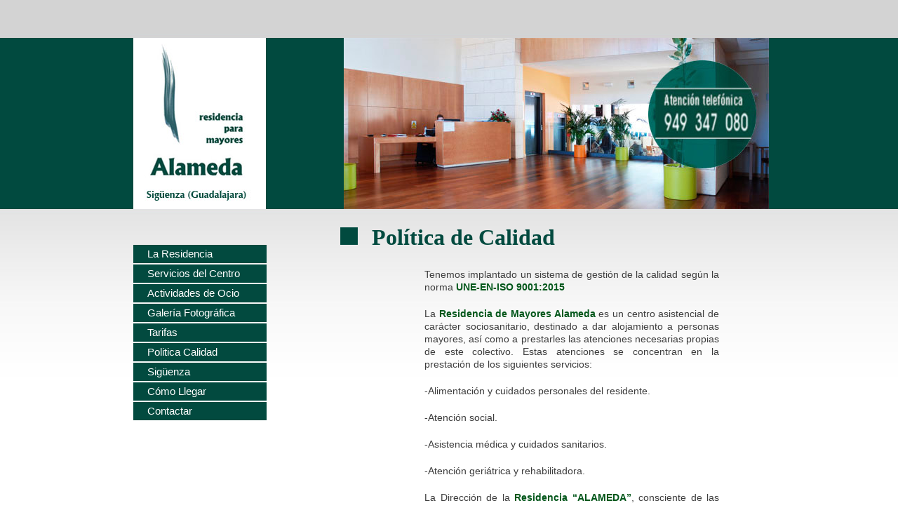

--- FILE ---
content_type: text/html
request_url: http://residenciaalameda.es/calidad.html
body_size: 7197
content:
<!DOCTYPE html PUBLIC "-//W3C//DTD XHTML 1.0 Transitional//ES" "http://www.w3.org/TR/xhtml1/DTD/xhtml1-transitional.dtd">

<html xmlns="http://www.w3.org/1999/xhtml">

	<head>
		<meta http-equiv="content-type" content="text/html;charset=utf-8" />
		<title>Residencia de Tercera Edad Alameda. Sigüenza</title>
		<link rel="shortcut icon" href="archivos/favicon.ico" type="image/ico" />
		<link href="estilos.css" rel="stylesheet" type="text/css" media="screen" />
		<script type="text/javascript" src="jquery.js"></script>
		<script type="text/javascript" src="jquery_002.js"></script>



				<script type="text/javascript">

						 var _gaq = _gaq || [];
					  _gaq.push(['_setAccount', 'UA-23498538-1']);
					  _gaq.push(['_trackPageview']);

					(function() {
					var ga = document.createElement('script'); ga.type = 'text/javascript'; ga.async = true;
				    ga.src = ('https:' == document.location.protocol ? 'https://ssl' : 'http://www') + '.google-analytics.com/ga.js';
				    var s = document.getElementsByTagName('script')[0]; s.parentNode.insertBefore(ga, s);
				  })();

				</script>
				
				<script type="text/javascript">

/*** 
    Simple jQuery Slideshow Script
    Released by Jon Raasch (jonraasch.com) under FreeBSD license: free to use or modify, not responsible for anything, etc.  Please link out to me if you like it :)
***/

function slideSwitch() {
    var $active = $('#slideshow IMG.active');

    if ( $active.length == 0 ) $active = $('#slideshow IMG:last');

    var $next =  $active.next().length ? $active.next()
        : $('#slideshow IMG:first');

    $active.addClass('last-active');

    $next.css({opacity: 0.0})
        .addClass('active')
        .animate({opacity: 1.0}, 1000, function() {
            $active.removeClass('active last-active');
        });
}

$(function() {
    setInterval( "slideSwitch()", 5000 );
});

</script>

	</head>

	<body>
		<div id="contenedor">
		<div id="cabecera" class="clear">
		</div> <!-- Fin cabecera -->						
		<div id="cabecera_ppal" class="clear">
		<img src="archivos/logo.jpg"></img>
		<div id="slide">
			<div id="slideshow">
            <img src="archivos/cabecera.jpg" class="active"></img>
            <img src="archivos/cabecera1.jpg"></img>
            <img src="archivos/cabecera2.jpg"></img>
            <img src="archivos/cabecera3.jpg"></img>
            <img src="archivos/cabecera4.jpg"></img>
            <img src="archivos/cabecera5.jpg"></img>
            <img src="archivos/cabecera6.jpg"></img>      
            </div> <!-- fin slideshow -->	
            </div>					
		</div> <!-- Fin cabecera ppal-->
		
		
		
					
		<div id="contenido" class="clear">
				<div id="col_izda">
					<ul id="menu">
					<li><a href="index.html" title="" alt="">La Residencia</a></li>
		 	 		<li><a href="servicios.html" title="" alt="">Servicios del Centro</a></li>
		 	 		<li><a href="ocio.html" title="" alt="">Actividades de Ocio</a></li>
		 	 		<li><a href="galeria.html" title="" alt="">Galería Fotográfica</a></li>
		 	 		<li><a href="tarifas.html" title="" alt="">Tarifas</a></li>
					<li><a href="#" title="" alt="">Politica Calidad</a></li>
		 	 		<li><a href="siguenza.html" title="" alt="">Sigüenza</a></li>
		 	 		<li><a href="llegar.html" title="" alt="">Cómo Llegar</a></li>
		 	 		<li><a href="contactar.html" title="" alt="">Contactar</a></li>				
					</ul> <!-- Fin menu -->														
				</div> <!-- Fin Col_izda-->
				
				<div id="col_dcha">
					<div class="texto_ppal">
					<img src="archivos/cuadrado.gif"></img>
					<h2>Política de Calidad</h2>
						
<p>Tenemos implantado un sistema de gestión de la calidad según la norma <span class="destacado">UNE-EN-ISO 9001:2015</span></p>
<p>La <span class="destacado">Residencia de Mayores Alameda</span> es un centro asistencial de carácter sociosanitario, destinado a dar alojamiento a personas mayores, así como a prestarles las atenciones necesarias propias de este colectivo. Estas atenciones se concentran en la prestación de los siguientes servicios:</p>

<p>	-Alimentación y cuidados personales del residente.</p>
<p>	-Atención social.</p>
<p>	-Asistencia médica y cuidados sanitarios.</p>
<p>	-Atención geriátrica y rehabilitadora.</p>
 
<p>La Dirección de la <span class="destacado">Residencia “ALAMEDA”</span>, consciente de las crecientes expectativas en materia de bienestar de las personas mayores, quiere  que la calidad asistencial aglutine todos nuestros esfuerzos. Será nuestro objetivo trabajar según los requisitos de la norma <span class="destacado">UNE-EN-ISO 9001:2015 y UNE-EN-ISO 158101:2015</span>, y asegurar que los servicios que prestamos cumplen con los requisitos legales, reglamentarios y especificaciones de los residentes y sus familiares.</p> 

<p>La Dirección asume los compromisos de prestar una atención integral a los usuarios de la residencia, asegurando la calidad del servicio prestado, de establecer procesos capaces y de cumplir un programa de mejora continua de la eficacia del Sistema de Gestión de la Calidad. Asimismo, la Dirección se compromete a proporcionar los recursos materiales y humanos que sean necesarios para satisfacer las necesidades de los residentes.</p>
 
<p>La Gestión y mejora de la Calidad Asistencial es un objetivo y una responsabilidad de todo el personal integrado en la Residencia “ALAMEDA”, y abarca todas las actividades con él relacionadas. Convencidos de que el Sistema de Gestión de la Calidad nos ayudará a mejorar nuestros servicios asistenciales, anualmente se establecerán y se revisarán en el Comité de Calidad objetivos concretos, cuantificables y con responsables y plazos de ejecución definidos, que nos ayuden a medir y evaluar la mejora alcanzada.</p> 

<p>La presente Política de Calidad se dará a conocer a todo el personal de la Residencia “ALAMEDA” mediante comunicaciones internas de la misma, asegurando su total entendimiento.</p>

<p>Pedimos al personal de la Residencia “ALAMEDA” asuma y se atenga a las previsiones del Manual de Gestión de la Calidad y delegamos la responsabilidad general de supervisar la eficacia, implementación y mantenimiento del Sistema de Gestión la Calidad en el Responsable de Calidad como Representante de la Dirección.</p>

<img  src="archivos/residencia1.jpg" class="imagen_fondo"></img>									
					</div> <!-- Fin texto_ppal-->
																						
				</div> <!-- Fin col_dcha-->								
		</div> <!-- Fin Contenido -->
		</div> <!-- Fin Contenedor -->	
		
		
		<div id="contenedor_pie">
		<div id="pie" class="clear">
						<div class="logos_calidad">
						<img src="archivos/logos_calidad.jpg"></img>					
						</div> <!-- Fin logos_calidad-->	
						<div class="contacto">
						<img src="archivos/cuadro_blanco.gif"></img>	
							<p class="destacado">Residencia para Mayores Alameda</p>
							<p>Calle Alfonso VI nº2. 19250 Sigüenza (Guadalajara)</p>
							<p>Tel.: 949 34 70 80     Fax: 949 34 70 82</p>
							<p><a href="mailto:"info@residenciaalameda.es">info@residenciaalameda.es</a></p>										
						</div> <!-- Fin contacto-->		
					
		</div> <!-- Fin  Pie-->
		</div> <!-- Fin  contenedor pie-->
		
		
	</body>
</html>



--- FILE ---
content_type: text/css
request_url: http://residenciaalameda.es/estilos.css
body_size: 4015
content:
body, div, h1, h2, h3, h4, h5, h6, p, ol, ul, li, dl, dt, dd, img, form, fieldset, blockquote {
	border-width: 0px;
	padding: 0px;
	margin: 0px;
}

.clear:after {
	clear: both;
	content: " ";
	display: block;	
}

.clear {
	zoom: 1;
}

body {
	background-repeat: repeat-x;
	background-image: url("archivos/barra_fondo.jpg");
	background-color: white;
	font-family: Arial, sans-serif;
	font-size: 14px;
}

#contenedor {
	margin: 0 auto;
	width: 900px;
	position: relative;
}

#cabecera {
	height: 54px;
}
#cabecera img{
	border: 2px solid #fff;
	position: relative;
	left: 700px;
	top: 20px;
	z-index: 100;
}
#cabecera_ppal {
	height: 245px;
}
#contenido {
	margin: 0px 0px 0px 0px;
}
#contenido p {
	color: #3d3d3d;
	font-size: 14px;
	line-height: 18px;
	margin: 0 0 20px 120px;
	text-align: justify;
}
#contenido p .destacado,  #contenido p.destacado{
	color:#03571B;
	font-weight: bold;
}
#contenido a {
	color: #7b7ba0;
	font-weight: strong;
	text-decoration: none;
}
iframe{
	float:right;
}
#contenido a:hover {
	color: #3f3f69;
	text-decoration: underline;
}
#contenido #col_izda {
	float: left;
	width: 190px;
}
#contenido .texto_ppal img {
	float: left;
	display: inline;
	margin: 0px 20px 0px 0px;
}
#contenido .texto_ppal h2 {
	color: #024a3f;
	font-size: 2.3em;
	line-height: 28px;
	font-weight: bold;
	font-family: Times, serif;
	margin: 0px 0px 30px 0px;
}

#contenido .texto_ppal .miniaturas p h3 {
	color: #024a3f;
	font-size: 1.5em;
	line-height: 28px;
	font-weight: bold;
	font-family: Times, serif;
	margin: 0px 0px 30px 0px;
}
#contenido #col_dcha {
	float: right;
	display: inline;
	width: 540px;
	margin: 25px 65px 0px 0px;
}
#contenido .texto_ppal #cuadro_destacado {
	background-color: #eee;
	width: 400px;
	float: right;
	display: block;
	padding: 10px;
}
#contenido .texto_ppal p.indentado{
	margin: 10px 0px 20px 140px;
}
#contenido .texto_ppal #cuadro_destacado p {
  font-size: 0.9em;
  margin: 8px 0px 0px 20px;
}
#contenido .texto_ppal #cuadro_destacado p.destacado, #contenido .texto_ppal .contactar p.destacado {
  font-size: 1.1em;
  font-weight: bold;
  color:#024a3f;
}
#contenido .texto_ppal .contactar p{
	margin: 5px;
}
#contenido .texto_ppal p.barra_horizontal {
  font-size: 1.1em;
  font-weight: bold;
  color:#fff;
  background-color: #024a3f;
  padding: 5px;
}
#col_izda ul#menu{
	width: 190px;
	list-style: none;
	margin: 50px 0px 0px 0px;
}
#col_izda ul#menu li{
	margin: 2px 0px 0px 0px;
	padding: 4px 3px 0px 20px;
	background-color: #024a3f;
	height: 22px;
	font-size: 1.1em;
}
.imagen_fondo{
	padding: 30px 0px 0px 0px;
}
#col_izda ul#menu li a:link, #col_izda ul#menu li a:visited,#col_izda ul#menu li a:active{
	color: #fff;
	text-decoration: none;
}
#col_izda ul#menu li a:hover {
	color: #c9f4d1;
	text-decoration: none;
}
#contenedor_pie{
 	background-repeat: repeat-x;
	background-image: url("archivos/barra_pie.jpg");
	background-color: #024a3f;
}
#pie{
	width: 960px;
	margin: 0 auto;
	padding: 7px 0 50px 0;
}
#pie h6{
	font-size: 20px;
	color: #767676;
	font-weight: normal;
	margin: 0 0 5px 0;
}
#pie .contacto {
	float: right;
	padding: 10px 0px 0px 0px;
}
#pie .contacto img{
	position:relative;
	top:15px;
	left: -20px;
	display: inline;
}
#pie .contacto p {
	font-size: 12px;
	color: #fff;
	line-height: 18px;
}
#pie .contacto p.destacado{
	font-weight: bold;
	font-size: 1.1em;
}
#pie .contacto p a{
color:#fff;
}
.logos_calidad img {
	float: left;
	display: inline;
}
#slide {
position: absolute;
top: 54px;
left: 300px;
}
#slideshow {
    position:relative;
    height:280px;
}
#slideshow IMG {
    position:absolute;
    top:0;
    left:0;
    z-index:8;
    opacity:0.0;
}
#slideshow IMG.active {
    z-index:10;
    opacity:1.0;
}
#slideshow IMG.last-active {
    z-index:9;
}
.miniaturas ul li{
margin: 1px 7px 20px 0px;
padding: 0px;
width: 90px;
height: 90px;
float: left;
display: inline;
border: 2px solid #024a3f;
}
#cuadro_tarifas p.indentado{
width: 180px;
text-align: right;
}
#cuadro_tarifas p.indentado p.destacado{
text-align: right;
}